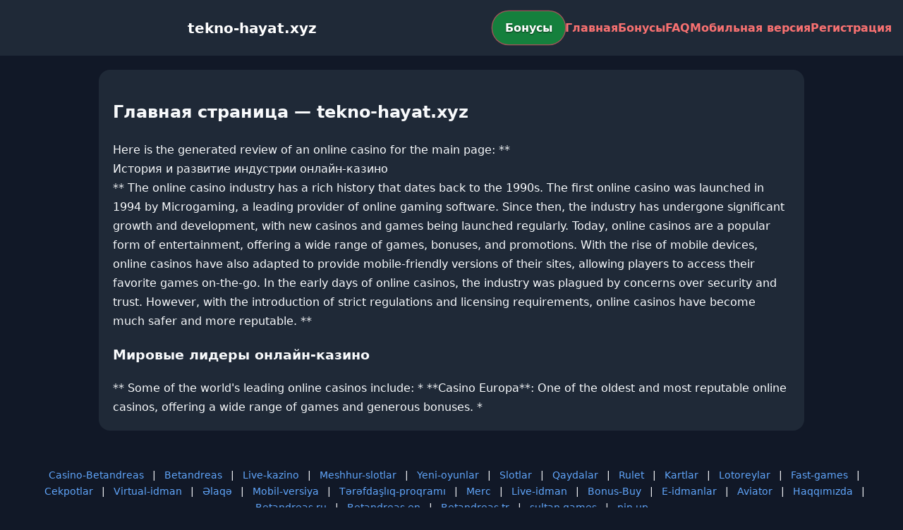

--- FILE ---
content_type: text/html; charset=utf-8
request_url: https://tekno-hayat.xyz/buna-cidden-gerek-var-mi-samsungun-iki-kisiye-ayni-anda-oyun-oynatacak-katlanabilir-ekranli-telefon-gelistirdigi-aciga-cikti/
body_size: 2706
content:

<!doctype html>
<html  lang="ru">
<head>
<meta charset="utf-8">
<title>Главная страница — tekno-hayat.xyz</title>
<meta name="viewport" content="width=device-width,minimum-scale=1,initial-scale=1">
<meta name="description" content="Казино tekno-hayat.xyz — бонусы, мобильная версия, регистрация и ответы на вопросы.">
<link rel="canonical" href="https://tekno-hayat.xyz/buna-cidden-gerek-var-mi-samsungun-iki-kisiye-ayni-anda-oyun-oynatacak-katlanabilir-ekranli-telefon-gelistirdigi-aciga-cikti/">
<link rel="amphtml" href="https://tekno-hayat.xyz/amp/buna-cidden-gerek-var-mi-samsungun-iki-kisiye-ayni-anda-oyun-oynatacak-katlanabilir-ekranli-telefon-gelistirdigi-aciga-cikti/">



<style >
    body { margin:0; font-family:Inter,system-ui,sans-serif; line-height:1.7; background:#111827; color:#f8fafc; }
    header { display:flex; justify-content:space-between; align-items:center; padding:16px; background:#1f2937; color:#fff; position:sticky; top:0; }
    header h1 { font-size:20px; margin:0; flex:1; text-align:center; }
    .bonus-btn { background:#15803d; color:#fff; padding:10px 18px; border-radius:999px; text-decoration:none; font-weight:700; text-shadow:0 1px 2px rgba(0,0,0,.6); margin:0 auto; animation:pulse 2s infinite; }
    @keyframes pulse {0%{box-shadow:0 0 0 0 #f87171aa;}70%{box-shadow:0 0 0 15px #f8717100;}100%{box-shadow:0 0 0 0 #f8717100;}}
    nav { display:flex; gap:16px; }
    nav a { color:#f87171; text-decoration:none; font-weight:600; }
    nav a:hover { color:#60a5fa; }
    .hamburger { display:none; font-size:24px; cursor:pointer; }
    @media (max-width:768px) {
      nav { display:none; flex-direction:column; background:#1f2937; position:absolute; top:60px; left:0; width:100%; padding:12px; }
      nav.active { display:flex; }
      .hamburger { display:block; }
      header { flex-wrap:wrap; }
      .bonus-btn { order:2; margin:12px auto; }
    }
    main { max-width:960px; margin:20px auto; padding:20px; background:#1f2937; border-radius:16px; }
    footer { margin-top:32px; padding:20px; background:#111827; font-size:14px; text-align:center; }
    footer a { color:#60a5fa; margin:0 8px; text-decoration:none; }
    footer a:hover { color:#f87171; }
  </style>
<script type="application/ld+json">[{"@context":"https://schema.org","@type":"Article","headline":"Главная страница — tekno-hayat.xyz","datePublished":"2026-01-17T16:22:29.838Z","dateModified":"2026-01-17T16:22:29.838Z","author":{"@type":"Organization","name":"tekno-hayat.xyz","url":"https://tekno-hayat.xyz/about"},"publisher":{"@type":"Organization","name":"tekno-hayat.xyz","logo":{"@type":"ImageObject","url":"https://upload.wikimedia.org/wikipedia/commons/a/ac/Default_pfp.jpg"}},"image":"https://picsum.photos/1200/630","mainEntityOfPage":{"@type":"WebPage","@id":"https://tekno-hayat.xyz/buna-cidden-gerek-var-mi-samsungun-iki-kisiye-ayni-anda-oyun-oynatacak-katlanabilir-ekranli-telefon-gelistirdigi-aciga-cikti/"}},{"@context":"https://schema.org","@type":"BreadcrumbList","itemListElement":[{"@type":"ListItem","position":1,"name":"Главная","item":"https://tekno-hayat.xyz/"},{"@type":"ListItem","position":2,"name":"Главная страница — tekno-hayat.xyz","item":"https://tekno-hayat.xyz/buna-cidden-gerek-var-mi-samsungun-iki-kisiye-ayni-anda-oyun-oynatacak-katlanabilir-ekranli-telefon-gelistirdigi-aciga-cikti/"}]},{"@context":"https://schema.org","@type":"SiteNavigationElement","name":["Casino-Betandreas","Betandreas","Live-kazino","Meshhur-slotlar","Yeni-oyunlar","Slotlar","Qaydalar","Rulet","Kartlar","Lotoreylar","Fast-games","Cekpotlar","Virtual-idman","Əlaqə","Mobil-versiya","Tərəfdaşlıq-proqramı","Merc","Live-idman","Bonus-Buy","E-idmanlar","Aviator","Haqqımızda","Betandreas ru","Betandreas en","Betandreas tr","sultan games","pin up"],"url":["https://casino-betandreas.com/Casino-Betandreas.html","https://casino-betandreas.com/index.html","https://casino-betandreas.com/Live-kazino.html","https://casino-betandreas.com/Meshhur-slotlar.html","https://casino-betandreas.com/Yeni-oyunlar.html","https://casino-betandreas.com/Slotlar.html","https://casino-betandreas.com/Qaydalar.html","https://casino-betandreas.com/Rulet.html","https://casino-betandreas.com/Kartlar.html","https://casino-betandreas.com/Lotoreylar.html","https://casino-betandreas.com/Fast-games.html","https://casino-betandreas.com/Cekpotlar.html","https://casino-betandreas.com/Virtual-idman.html","https://casino-betandreas.com/Əlaqə.html","https://casino-betandreas.com/Mobil-versiya.html","https://casino-betandreas.com/Tərəfdaşlıq-proqramı.html","https://casino-betandreas.com/Merc.html","https://casino-betandreas.com/Live-idman.html","https://casino-betandreas.com/Bonus-Buy.html","https://casino-betandreas.com/E-idmanlar.html","https://casino-betandreas.com/Aviator.html","https://casino-betandreas.com/Haqqımızda.html","https://casino-betandreas.com/ru.html","https://casino-betandreas.com/en.html","https://casino-betandreas.com/tr.html","https://sultan-casino-games.com/","https://pin-up-slot.com/"]},{"@context":"https://schema.org","@type":"WebSite","url":"https://tekno-hayat.xyz/","potentialAction":{"@type":"SearchAction","target":"https://tekno-hayat.xyz/?q={search_term_string}","query-input":"required name=search_term_string"}}]</script>
</head>
<body>
<header>
  <span class="hamburger" onclick="document.querySelector('nav').classList.toggle('active')">☰</span>
  <h1>tekno-hayat.xyz</h1>
  <a class="bonus-btn" href="https://redirect-casbet.hannahlacroix.workers.dev/" target="_top">Бонусы</a>
  <nav>
    <a href="/">Главная</a>
    <a href="/bonus">Бонусы</a>
    <a href="/faq">FAQ</a>
    <a href="/mobile">Мобильная версия</a>
    <a href="/register">Регистрация</a>
  </nav>
</header>
<main>
  <h2>Главная страница — tekno-hayat.xyz</h2>
  Here is the generated review of an online casino for the main page:

**<section> История и развитие индустрии онлайн-казино</section>**

The online casino industry has a rich history that dates back to the 1990s. The first online casino was launched in 1994 by Microgaming, a leading provider of online gaming software. Since then, the industry has undergone significant growth and development, with new casinos and games being launched regularly.

Today, online casinos are a popular form of entertainment, offering a wide range of games, bonuses, and promotions. With the rise of mobile devices, online casinos have also adapted to provide mobile-friendly versions of their sites, allowing players to access their favorite games on-the-go.

In the early days of online casinos, the industry was plagued by concerns over security and trust. However, with the introduction of strict regulations and licensing requirements, online casinos have become much safer and more reputable.

**<h3>Мировые лидеры онлайн-казино</h3>**

Some of the world's leading online casinos include:

* **Casino Europa**: One of the oldest and most reputable online casinos, offering a wide range of games and generous bonuses.
*
</main>
<footer><a href="https://casino-betandreas.com/Casino-Betandreas.html" target="_top">Casino-Betandreas</a> | <a href="https://casino-betandreas.com/index.html" target="_top">Betandreas</a> | <a href="https://casino-betandreas.com/Live-kazino.html" target="_top">Live-kazino</a> | <a href="https://casino-betandreas.com/Meshhur-slotlar.html" target="_top">Meshhur-slotlar</a> | <a href="https://casino-betandreas.com/Yeni-oyunlar.html" target="_top">Yeni-oyunlar</a> | <a href="https://casino-betandreas.com/Slotlar.html" target="_top">Slotlar</a> | <a href="https://casino-betandreas.com/Qaydalar.html" target="_top">Qaydalar</a> | <a href="https://casino-betandreas.com/Rulet.html" target="_top">Rulet</a> | <a href="https://casino-betandreas.com/Kartlar.html" target="_top">Kartlar</a> | <a href="https://casino-betandreas.com/Lotoreylar.html" target="_top">Lotoreylar</a> | <a href="https://casino-betandreas.com/Fast-games.html" target="_top">Fast-games</a> | <a href="https://casino-betandreas.com/Cekpotlar.html" target="_top">Cekpotlar</a> | <a href="https://casino-betandreas.com/Virtual-idman.html" target="_top">Virtual-idman</a> | <a href="https://casino-betandreas.com/Əlaqə.html" target="_top">Əlaqə</a> | <a href="https://casino-betandreas.com/Mobil-versiya.html" target="_top">Mobil-versiya</a> | <a href="https://casino-betandreas.com/Tərəfdaşlıq-proqramı.html" target="_top">Tərəfdaşlıq-proqramı</a> | <a href="https://casino-betandreas.com/Merc.html" target="_top">Merc</a> | <a href="https://casino-betandreas.com/Live-idman.html" target="_top">Live-idman</a> | <a href="https://casino-betandreas.com/Bonus-Buy.html" target="_top">Bonus-Buy</a> | <a href="https://casino-betandreas.com/E-idmanlar.html" target="_top">E-idmanlar</a> | <a href="https://casino-betandreas.com/Aviator.html" target="_top">Aviator</a> | <a href="https://casino-betandreas.com/Haqqımızda.html" target="_top">Haqqımızda</a> | <a href="https://casino-betandreas.com/ru.html" target="_top">Betandreas ru</a> | <a href="https://casino-betandreas.com/en.html" target="_top">Betandreas en</a> | <a href="https://casino-betandreas.com/tr.html" target="_top">Betandreas tr</a> | <a href="https://sultan-casino-games.com/" target="_top">sultan games</a> | <a href="https://pin-up-slot.com/" target="_top">pin up</a></footer>
</body>
</html>